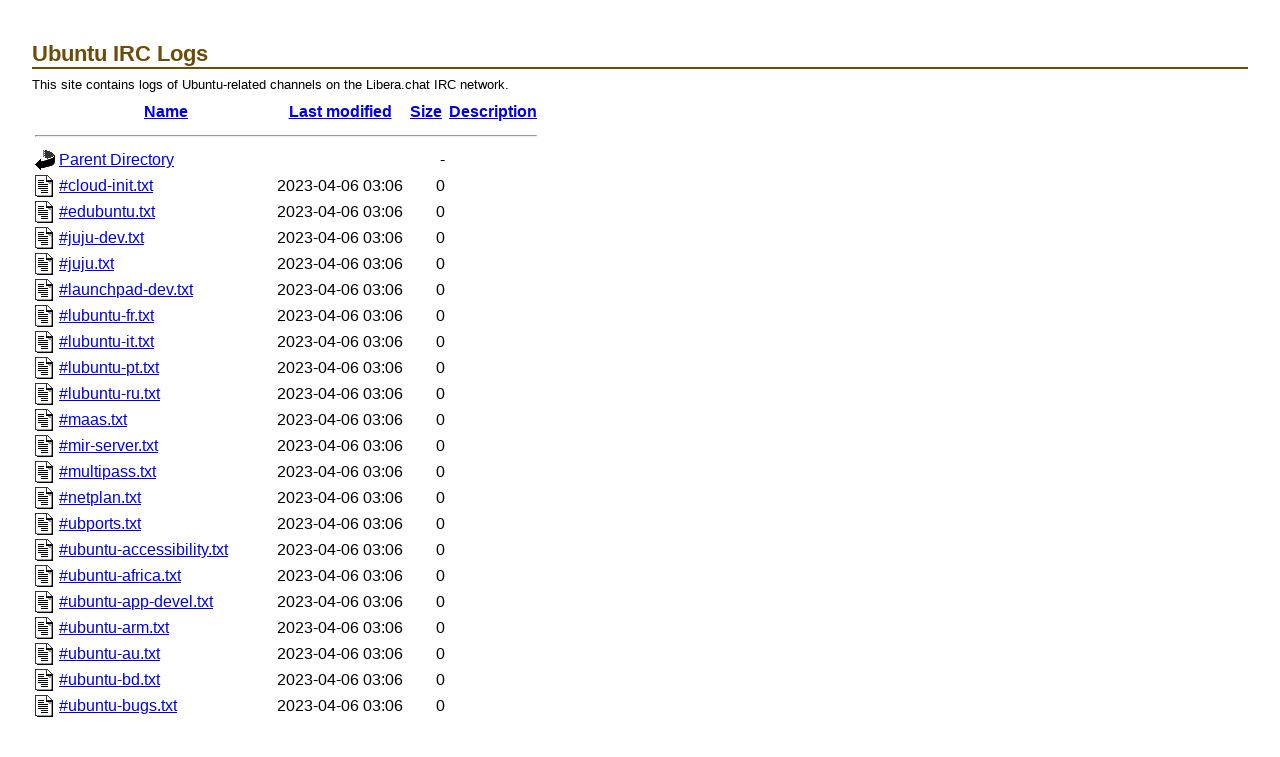

--- FILE ---
content_type: text/html;charset=UTF-8
request_url: https://irclogs.ubuntu.com/2023/03/19/?C=S;O=A
body_size: 48391
content:
<!DOCTYPE HTML PUBLIC "-//W3C//DTD HTML 3.2 Final//EN">
<html>
 <head>
  <title>Index of /2023/03/19</title>
 </head>
 <body>
<!DOCTYPE HTML PUBLIC "-//W3C//DTD HTML 4.01//EN"
 "http://www.w3.org/TR/html4/strict.dtd">
<html>
 <head>
  <title>Ubuntu IRC Logs</title>
    <link rel="stylesheet" type="text/css" charset="utf-8" media="screen" href="/plone.css">
    <link rel="stylesheet" type="text/css" charset="utf-8" media="screen" href="/ubuntu.css">
  <style type="text/css" media="screen">
	  pre { background: none; }
	  body { margin: 2em; }
  </style>
 </head>
 <body><div id="pageWrapper">

<h1>Ubuntu IRC Logs</h1>

<p>This site contains logs of Ubuntu-related channels on the Libera.chat IRC network.</p>
  <table>
   <tr><th valign="top"><img src="/icons/blank.gif" alt="[ICO]"></th><th><a href="?C=N;O=A">Name</a></th><th><a href="?C=M;O=A">Last modified</a></th><th><a href="?C=S;O=D">Size</a></th><th><a href="?C=D;O=A">Description</a></th></tr>
   <tr><th colspan="5"><hr></th></tr>
<tr><td valign="top"><img src="/icons/back.gif" alt="[PARENTDIR]"></td><td><a href="/2023/03/">Parent Directory</a></td><td>&nbsp;</td><td align="right">  - </td><td>&nbsp;</td></tr>
<tr><td valign="top"><img src="/icons/text.gif" alt="[TXT]"></td><td><a href="%23cloud-init.txt">#cloud-init.txt</a></td><td align="right">2023-04-06 03:06  </td><td align="right">  0 </td><td>&nbsp;</td></tr>
<tr><td valign="top"><img src="/icons/text.gif" alt="[TXT]"></td><td><a href="%23edubuntu.txt">#edubuntu.txt</a></td><td align="right">2023-04-06 03:06  </td><td align="right">  0 </td><td>&nbsp;</td></tr>
<tr><td valign="top"><img src="/icons/text.gif" alt="[TXT]"></td><td><a href="%23juju-dev.txt">#juju-dev.txt</a></td><td align="right">2023-04-06 03:06  </td><td align="right">  0 </td><td>&nbsp;</td></tr>
<tr><td valign="top"><img src="/icons/text.gif" alt="[TXT]"></td><td><a href="%23juju.txt">#juju.txt</a></td><td align="right">2023-04-06 03:06  </td><td align="right">  0 </td><td>&nbsp;</td></tr>
<tr><td valign="top"><img src="/icons/text.gif" alt="[TXT]"></td><td><a href="%23launchpad-dev.txt">#launchpad-dev.txt</a></td><td align="right">2023-04-06 03:06  </td><td align="right">  0 </td><td>&nbsp;</td></tr>
<tr><td valign="top"><img src="/icons/text.gif" alt="[TXT]"></td><td><a href="%23lubuntu-fr.txt">#lubuntu-fr.txt</a></td><td align="right">2023-04-06 03:06  </td><td align="right">  0 </td><td>&nbsp;</td></tr>
<tr><td valign="top"><img src="/icons/text.gif" alt="[TXT]"></td><td><a href="%23lubuntu-it.txt">#lubuntu-it.txt</a></td><td align="right">2023-04-06 03:06  </td><td align="right">  0 </td><td>&nbsp;</td></tr>
<tr><td valign="top"><img src="/icons/text.gif" alt="[TXT]"></td><td><a href="%23lubuntu-pt.txt">#lubuntu-pt.txt</a></td><td align="right">2023-04-06 03:06  </td><td align="right">  0 </td><td>&nbsp;</td></tr>
<tr><td valign="top"><img src="/icons/text.gif" alt="[TXT]"></td><td><a href="%23lubuntu-ru.txt">#lubuntu-ru.txt</a></td><td align="right">2023-04-06 03:06  </td><td align="right">  0 </td><td>&nbsp;</td></tr>
<tr><td valign="top"><img src="/icons/text.gif" alt="[TXT]"></td><td><a href="%23maas.txt">#maas.txt</a></td><td align="right">2023-04-06 03:06  </td><td align="right">  0 </td><td>&nbsp;</td></tr>
<tr><td valign="top"><img src="/icons/text.gif" alt="[TXT]"></td><td><a href="%23mir-server.txt">#mir-server.txt</a></td><td align="right">2023-04-06 03:06  </td><td align="right">  0 </td><td>&nbsp;</td></tr>
<tr><td valign="top"><img src="/icons/text.gif" alt="[TXT]"></td><td><a href="%23multipass.txt">#multipass.txt</a></td><td align="right">2023-04-06 03:06  </td><td align="right">  0 </td><td>&nbsp;</td></tr>
<tr><td valign="top"><img src="/icons/text.gif" alt="[TXT]"></td><td><a href="%23netplan.txt">#netplan.txt</a></td><td align="right">2023-04-06 03:06  </td><td align="right">  0 </td><td>&nbsp;</td></tr>
<tr><td valign="top"><img src="/icons/text.gif" alt="[TXT]"></td><td><a href="%23ubports.txt">#ubports.txt</a></td><td align="right">2023-04-06 03:06  </td><td align="right">  0 </td><td>&nbsp;</td></tr>
<tr><td valign="top"><img src="/icons/text.gif" alt="[TXT]"></td><td><a href="%23ubuntu-accessibility.txt">#ubuntu-accessibility.txt</a></td><td align="right">2023-04-06 03:06  </td><td align="right">  0 </td><td>&nbsp;</td></tr>
<tr><td valign="top"><img src="/icons/text.gif" alt="[TXT]"></td><td><a href="%23ubuntu-africa.txt">#ubuntu-africa.txt</a></td><td align="right">2023-04-06 03:06  </td><td align="right">  0 </td><td>&nbsp;</td></tr>
<tr><td valign="top"><img src="/icons/text.gif" alt="[TXT]"></td><td><a href="%23ubuntu-app-devel.txt">#ubuntu-app-devel.txt</a></td><td align="right">2023-04-06 03:06  </td><td align="right">  0 </td><td>&nbsp;</td></tr>
<tr><td valign="top"><img src="/icons/text.gif" alt="[TXT]"></td><td><a href="%23ubuntu-arm.txt">#ubuntu-arm.txt</a></td><td align="right">2023-04-06 03:06  </td><td align="right">  0 </td><td>&nbsp;</td></tr>
<tr><td valign="top"><img src="/icons/text.gif" alt="[TXT]"></td><td><a href="%23ubuntu-au.txt">#ubuntu-au.txt</a></td><td align="right">2023-04-06 03:06  </td><td align="right">  0 </td><td>&nbsp;</td></tr>
<tr><td valign="top"><img src="/icons/text.gif" alt="[TXT]"></td><td><a href="%23ubuntu-bd.txt">#ubuntu-bd.txt</a></td><td align="right">2023-04-06 03:06  </td><td align="right">  0 </td><td>&nbsp;</td></tr>
<tr><td valign="top"><img src="/icons/text.gif" alt="[TXT]"></td><td><a href="%23ubuntu-bugs.txt">#ubuntu-bugs.txt</a></td><td align="right">2023-04-06 03:06  </td><td align="right">  0 </td><td>&nbsp;</td></tr>
<tr><td valign="top"><img src="/icons/text.gif" alt="[TXT]"></td><td><a href="%23ubuntu-ca.txt">#ubuntu-ca.txt</a></td><td align="right">2023-04-06 03:06  </td><td align="right">  0 </td><td>&nbsp;</td></tr>
<tr><td valign="top"><img src="/icons/text.gif" alt="[TXT]"></td><td><a href="%23ubuntu-cat.txt">#ubuntu-cat.txt</a></td><td align="right">2023-04-06 03:06  </td><td align="right">  0 </td><td>&nbsp;</td></tr>
<tr><td valign="top"><img src="/icons/text.gif" alt="[TXT]"></td><td><a href="%23ubuntu-ch.txt">#ubuntu-ch.txt</a></td><td align="right">2023-04-06 03:06  </td><td align="right">  0 </td><td>&nbsp;</td></tr>
<tr><td valign="top"><img src="/icons/text.gif" alt="[TXT]"></td><td><a href="%23ubuntu-ci-eng.txt">#ubuntu-ci-eng.txt</a></td><td align="right">2023-04-06 03:06  </td><td align="right">  0 </td><td>&nbsp;</td></tr>
<tr><td valign="top"><img src="/icons/text.gif" alt="[TXT]"></td><td><a href="%23ubuntu-cn.txt">#ubuntu-cn.txt</a></td><td align="right">2023-04-06 03:06  </td><td align="right">  0 </td><td>&nbsp;</td></tr>
<tr><td valign="top"><img src="/icons/text.gif" alt="[TXT]"></td><td><a href="%23ubuntu-co-meeting.txt">#ubuntu-co-meeting.txt</a></td><td align="right">2023-04-06 03:06  </td><td align="right">  0 </td><td>&nbsp;</td></tr>
<tr><td valign="top"><img src="/icons/text.gif" alt="[TXT]"></td><td><a href="%23ubuntu-de-l10n.txt">#ubuntu-de-l10n.txt</a></td><td align="right">2023-04-06 03:06  </td><td align="right">  0 </td><td>&nbsp;</td></tr>
<tr><td valign="top"><img src="/icons/text.gif" alt="[TXT]"></td><td><a href="%23ubuntu-design.txt">#ubuntu-design.txt</a></td><td align="right">2023-04-06 03:06  </td><td align="right">  0 </td><td>&nbsp;</td></tr>
<tr><td valign="top"><img src="/icons/text.gif" alt="[TXT]"></td><td><a href="%23ubuntu-doc.txt">#ubuntu-doc.txt</a></td><td align="right">2023-04-06 03:06  </td><td align="right">  0 </td><td>&nbsp;</td></tr>
<tr><td valign="top"><img src="/icons/text.gif" alt="[TXT]"></td><td><a href="%23ubuntu-eg.txt">#ubuntu-eg.txt</a></td><td align="right">2023-04-06 03:06  </td><td align="right">  0 </td><td>&nbsp;</td></tr>
<tr><td valign="top"><img src="/icons/text.gif" alt="[TXT]"></td><td><a href="%23ubuntu-for-all.txt">#ubuntu-for-all.txt</a></td><td align="right">2023-04-06 03:06  </td><td align="right">  0 </td><td>&nbsp;</td></tr>
<tr><td valign="top"><img src="/icons/text.gif" alt="[TXT]"></td><td><a href="%23ubuntu-gnome.txt">#ubuntu-gnome.txt</a></td><td align="right">2023-04-06 03:06  </td><td align="right">  0 </td><td>&nbsp;</td></tr>
<tr><td valign="top"><img src="/icons/text.gif" alt="[TXT]"></td><td><a href="%23ubuntu-gr.txt">#ubuntu-gr.txt</a></td><td align="right">2023-04-06 03:06  </td><td align="right">  0 </td><td>&nbsp;</td></tr>
<tr><td valign="top"><img src="/icons/text.gif" alt="[TXT]"></td><td><a href="%23ubuntu-hr.txt">#ubuntu-hr.txt</a></td><td align="right">2023-04-06 03:06  </td><td align="right">  0 </td><td>&nbsp;</td></tr>
<tr><td valign="top"><img src="/icons/text.gif" alt="[TXT]"></td><td><a href="%23ubuntu-ie.txt">#ubuntu-ie.txt</a></td><td align="right">2023-04-06 03:06  </td><td align="right">  0 </td><td>&nbsp;</td></tr>
<tr><td valign="top"><img src="/icons/text.gif" alt="[TXT]"></td><td><a href="%23ubuntu-in.txt">#ubuntu-in.txt</a></td><td align="right">2023-04-06 03:06  </td><td align="right">  0 </td><td>&nbsp;</td></tr>
<tr><td valign="top"><img src="/icons/text.gif" alt="[TXT]"></td><td><a href="%23ubuntu-ko.txt">#ubuntu-ko.txt</a></td><td align="right">2023-04-06 03:06  </td><td align="right">  0 </td><td>&nbsp;</td></tr>
<tr><td valign="top"><img src="/icons/text.gif" alt="[TXT]"></td><td><a href="%23ubuntu-locoteams.txt">#ubuntu-locoteams.txt</a></td><td align="right">2023-04-06 03:06  </td><td align="right">  0 </td><td>&nbsp;</td></tr>
<tr><td valign="top"><img src="/icons/text.gif" alt="[TXT]"></td><td><a href="%23ubuntu-manual.txt">#ubuntu-manual.txt</a></td><td align="right">2023-04-06 03:06  </td><td align="right">  0 </td><td>&nbsp;</td></tr>
<tr><td valign="top"><img src="/icons/text.gif" alt="[TXT]"></td><td><a href="%23ubuntu-meeting-2.txt">#ubuntu-meeting-2.txt</a></td><td align="right">2023-04-06 03:06  </td><td align="right">  0 </td><td>&nbsp;</td></tr>
<tr><td valign="top"><img src="/icons/text.gif" alt="[TXT]"></td><td><a href="%23ubuntu-mir.txt">#ubuntu-mir.txt</a></td><td align="right">2023-04-06 03:06  </td><td align="right">  0 </td><td>&nbsp;</td></tr>
<tr><td valign="top"><img src="/icons/text.gif" alt="[TXT]"></td><td><a href="%23ubuntu-mirrors.txt">#ubuntu-mirrors.txt</a></td><td align="right">2023-04-06 03:06  </td><td align="right">  0 </td><td>&nbsp;</td></tr>
<tr><td valign="top"><img src="/icons/text.gif" alt="[TXT]"></td><td><a href="%23ubuntu-motu.txt">#ubuntu-motu.txt</a></td><td align="right">2023-04-06 03:06  </td><td align="right">  0 </td><td>&nbsp;</td></tr>
<tr><td valign="top"><img src="/icons/text.gif" alt="[TXT]"></td><td><a href="%23ubuntu-my.txt">#ubuntu-my.txt</a></td><td align="right">2023-04-06 03:06  </td><td align="right">  0 </td><td>&nbsp;</td></tr>
<tr><td valign="top"><img src="/icons/text.gif" alt="[TXT]"></td><td><a href="%23ubuntu-next.txt">#ubuntu-next.txt</a></td><td align="right">2023-04-06 03:06  </td><td align="right">  0 </td><td>&nbsp;</td></tr>
<tr><td valign="top"><img src="/icons/text.gif" alt="[TXT]"></td><td><a href="%23ubuntu-ngo.txt">#ubuntu-ngo.txt</a></td><td align="right">2023-04-06 03:06  </td><td align="right">  0 </td><td>&nbsp;</td></tr>
<tr><td valign="top"><img src="/icons/text.gif" alt="[TXT]"></td><td><a href="%23ubuntu-nl-mwanzo.txt">#ubuntu-nl-mwanzo.txt</a></td><td align="right">2023-04-06 03:06  </td><td align="right">  0 </td><td>&nbsp;</td></tr>
<tr><td valign="top"><img src="/icons/text.gif" alt="[TXT]"></td><td><a href="%23ubuntu-nl.txt">#ubuntu-nl.txt</a></td><td align="right">2023-04-06 03:06  </td><td align="right">  0 </td><td>&nbsp;</td></tr>
<tr><td valign="top"><img src="/icons/text.gif" alt="[TXT]"></td><td><a href="%23ubuntu-on-air.txt">#ubuntu-on-air.txt</a></td><td align="right">2023-04-06 03:06  </td><td align="right">  0 </td><td>&nbsp;</td></tr>
<tr><td valign="top"><img src="/icons/text.gif" alt="[TXT]"></td><td><a href="%23ubuntu-ops.txt">#ubuntu-ops.txt</a></td><td align="right">2023-04-06 03:06  </td><td align="right">  0 </td><td>&nbsp;</td></tr>
<tr><td valign="top"><img src="/icons/text.gif" alt="[TXT]"></td><td><a href="%23ubuntu-pl.txt">#ubuntu-pl.txt</a></td><td align="right">2023-04-06 03:06  </td><td align="right">  0 </td><td>&nbsp;</td></tr>
<tr><td valign="top"><img src="/icons/text.gif" alt="[TXT]"></td><td><a href="%23ubuntu-rs.txt">#ubuntu-rs.txt</a></td><td align="right">2023-04-06 03:06  </td><td align="right">  0 </td><td>&nbsp;</td></tr>
<tr><td valign="top"><img src="/icons/text.gif" alt="[TXT]"></td><td><a href="%23ubuntu-ru.txt">#ubuntu-ru.txt</a></td><td align="right">2023-04-06 03:06  </td><td align="right">  0 </td><td>&nbsp;</td></tr>
<tr><td valign="top"><img src="/icons/text.gif" alt="[TXT]"></td><td><a href="%23ubuntu-s390x.txt">#ubuntu-s390x.txt</a></td><td align="right">2023-04-06 03:06  </td><td align="right">  0 </td><td>&nbsp;</td></tr>
<tr><td valign="top"><img src="/icons/text.gif" alt="[TXT]"></td><td><a href="%23ubuntu-se-mote.txt">#ubuntu-se-mote.txt</a></td><td align="right">2023-04-06 03:06  </td><td align="right">  0 </td><td>&nbsp;</td></tr>
<tr><td valign="top"><img src="/icons/text.gif" alt="[TXT]"></td><td><a href="%23ubuntu-si.txt">#ubuntu-si.txt</a></td><td align="right">2023-04-06 03:06  </td><td align="right">  0 </td><td>&nbsp;</td></tr>
<tr><td valign="top"><img src="/icons/text.gif" alt="[TXT]"></td><td><a href="%23ubuntu-testing.txt">#ubuntu-testing.txt</a></td><td align="right">2023-04-06 03:06  </td><td align="right">  0 </td><td>&nbsp;</td></tr>
<tr><td valign="top"><img src="/icons/text.gif" alt="[TXT]"></td><td><a href="%23ubuntu-tn-meeting.txt">#ubuntu-tn-meeting.txt</a></td><td align="right">2023-04-06 03:06  </td><td align="right">  0 </td><td>&nbsp;</td></tr>
<tr><td valign="top"><img src="/icons/text.gif" alt="[TXT]"></td><td><a href="%23ubuntu-tour.txt">#ubuntu-tour.txt</a></td><td align="right">2023-04-06 03:06  </td><td align="right">  0 </td><td>&nbsp;</td></tr>
<tr><td valign="top"><img src="/icons/text.gif" alt="[TXT]"></td><td><a href="%23ubuntu-tv.txt">#ubuntu-tv.txt</a></td><td align="right">2023-04-06 03:06  </td><td align="right">  0 </td><td>&nbsp;</td></tr>
<tr><td valign="top"><img src="/icons/text.gif" alt="[TXT]"></td><td><a href="%23ubuntu-tw.txt">#ubuntu-tw.txt</a></td><td align="right">2023-04-06 03:06  </td><td align="right">  0 </td><td>&nbsp;</td></tr>
<tr><td valign="top"><img src="/icons/text.gif" alt="[TXT]"></td><td><a href="%23ubuntu-unity.txt">#ubuntu-unity.txt</a></td><td align="right">2023-04-06 03:06  </td><td align="right">  0 </td><td>&nbsp;</td></tr>
<tr><td valign="top"><img src="/icons/text.gif" alt="[TXT]"></td><td><a href="%23ubuntu-us-ca.txt">#ubuntu-us-ca.txt</a></td><td align="right">2023-04-06 03:06  </td><td align="right">  0 </td><td>&nbsp;</td></tr>
<tr><td valign="top"><img src="/icons/text.gif" alt="[TXT]"></td><td><a href="%23ubuntu-us-dc.txt">#ubuntu-us-dc.txt</a></td><td align="right">2023-04-06 03:06  </td><td align="right">  0 </td><td>&nbsp;</td></tr>
<tr><td valign="top"><img src="/icons/text.gif" alt="[TXT]"></td><td><a href="%23ubuntu-us-fl.txt">#ubuntu-us-fl.txt</a></td><td align="right">2023-04-06 03:06  </td><td align="right">  0 </td><td>&nbsp;</td></tr>
<tr><td valign="top"><img src="/icons/text.gif" alt="[TXT]"></td><td><a href="%23ubuntu-us-mi.txt">#ubuntu-us-mi.txt</a></td><td align="right">2023-04-06 03:06  </td><td align="right">  0 </td><td>&nbsp;</td></tr>
<tr><td valign="top"><img src="/icons/text.gif" alt="[TXT]"></td><td><a href="%23ubuntu-us-oh.txt">#ubuntu-us-oh.txt</a></td><td align="right">2023-04-06 03:06  </td><td align="right">  0 </td><td>&nbsp;</td></tr>
<tr><td valign="top"><img src="/icons/text.gif" alt="[TXT]"></td><td><a href="%23ubuntu-us-or.txt">#ubuntu-us-or.txt</a></td><td align="right">2023-04-06 03:06  </td><td align="right">  0 </td><td>&nbsp;</td></tr>
<tr><td valign="top"><img src="/icons/text.gif" alt="[TXT]"></td><td><a href="%23ubuntu-us-tn.txt">#ubuntu-us-tn.txt</a></td><td align="right">2023-04-06 03:06  </td><td align="right">  0 </td><td>&nbsp;</td></tr>
<tr><td valign="top"><img src="/icons/text.gif" alt="[TXT]"></td><td><a href="%23ubuntu-women-project.txt">#ubuntu-women-project.txt</a></td><td align="right">2023-04-06 03:06  </td><td align="right">  0 </td><td>&nbsp;</td></tr>
<tr><td valign="top"><img src="/icons/text.gif" alt="[TXT]"></td><td><a href="%23ubuntu-x.txt">#ubuntu-x.txt</a></td><td align="right">2023-04-06 03:06  </td><td align="right">  0 </td><td>&nbsp;</td></tr>
<tr><td valign="top"><img src="/icons/text.gif" alt="[TXT]"></td><td><a href="%23ubuntu-youth.txt">#ubuntu-youth.txt</a></td><td align="right">2023-04-06 03:06  </td><td align="right">  0 </td><td>&nbsp;</td></tr>
<tr><td valign="top"><img src="/icons/text.gif" alt="[TXT]"></td><td><a href="%23ubuntu-es.txt">#ubuntu-es.txt</a></td><td align="right">2023-04-06 03:06  </td><td align="right"> 28 </td><td>&nbsp;</td></tr>
<tr><td valign="top"><img src="/icons/text.gif" alt="[TXT]"></td><td><a href="%23ubuntu-kernel.txt">#ubuntu-kernel.txt</a></td><td align="right">2023-04-06 03:06  </td><td align="right"> 37 </td><td>&nbsp;</td></tr>
<tr><td valign="top"><img src="/icons/text.gif" alt="[TXT]"></td><td><a href="%23ubuntu-us-pa.txt">#ubuntu-us-pa.txt</a></td><td align="right">2023-04-06 03:06  </td><td align="right"> 38 </td><td>&nbsp;</td></tr>
<tr><td valign="top"><img src="/icons/text.gif" alt="[TXT]"></td><td><a href="%23kubuntu-council.txt">#kubuntu-council.txt</a></td><td align="right">2023-04-06 03:06  </td><td align="right"> 43 </td><td>&nbsp;</td></tr>
<tr><td valign="top"><img src="/icons/text.gif" alt="[TXT]"></td><td><a href="%23lubuntu.txt">#lubuntu.txt</a></td><td align="right">2023-04-06 03:06  </td><td align="right"> 43 </td><td>&nbsp;</td></tr>
<tr><td valign="top"><img src="/icons/text.gif" alt="[TXT]"></td><td><a href="%23ubuntu-qt.txt">#ubuntu-qt.txt</a></td><td align="right">2023-04-06 03:06  </td><td align="right"> 43 </td><td>&nbsp;</td></tr>
<tr><td valign="top"><img src="/icons/text.gif" alt="[TXT]"></td><td><a href="%23ubuntu-sponsors.txt">#ubuntu-sponsors.txt</a></td><td align="right">2023-04-06 03:06  </td><td align="right"> 43 </td><td>&nbsp;</td></tr>
<tr><td valign="top"><img src="/icons/text.gif" alt="[TXT]"></td><td><a href="%23ubuntustudio-devel.txt">#ubuntustudio-devel.txt</a></td><td align="right">2023-04-06 03:06  </td><td align="right"> 43 </td><td>&nbsp;</td></tr>
<tr><td valign="top"><img src="/icons/text.gif" alt="[TXT]"></td><td><a href="%23ubuntustudio.txt">#ubuntustudio.txt</a></td><td align="right">2023-04-06 03:06  </td><td align="right"> 43 </td><td>&nbsp;</td></tr>
<tr><td valign="top"><img src="/icons/text.gif" alt="[TXT]"></td><td><a href="%23lubuntu-es.txt">#lubuntu-es.txt</a></td><td align="right">2023-04-06 03:06  </td><td align="right"> 46 </td><td>&nbsp;</td></tr>
<tr><td valign="top"><img src="/icons/text.gif" alt="[TXT]"></td><td><a href="%23ubuntu-irc.txt">#ubuntu-irc.txt</a></td><td align="right">2023-04-06 03:06  </td><td align="right"> 71 </td><td>&nbsp;</td></tr>
<tr><td valign="top"><img src="/icons/text.gif" alt="[TXT]"></td><td><a href="%23ubuntu-fi.txt">#ubuntu-fi.txt</a></td><td align="right">2023-04-06 03:06  </td><td align="right"> 87 </td><td>&nbsp;</td></tr>
<tr><td valign="top"><img src="/icons/text.gif" alt="[TXT]"></td><td><a href="%23ubuntu-devel.txt">#ubuntu-devel.txt</a></td><td align="right">2023-04-06 03:06  </td><td align="right">107 </td><td>&nbsp;</td></tr>
<tr><td valign="top"><img src="/icons/text.gif" alt="[TXT]"></td><td><a href="%23ubuntu-meeting.txt">#ubuntu-meeting.txt</a></td><td align="right">2023-04-06 03:06  </td><td align="right">107 </td><td>&nbsp;</td></tr>
<tr><td valign="top"><img src="/icons/text.gif" alt="[TXT]"></td><td><a href="%23ubuntu-quality.txt">#ubuntu-quality.txt</a></td><td align="right">2023-04-06 03:06  </td><td align="right">112 </td><td>&nbsp;</td></tr>
<tr><td valign="top"><img src="/icons/text.gif" alt="[TXT]"></td><td><a href="%23ubuntu-security.txt">#ubuntu-security.txt</a></td><td align="right">2023-04-06 03:06  </td><td align="right">120 </td><td>&nbsp;</td></tr>
<tr><td valign="top"><img src="/icons/text.gif" alt="[TXT]"></td><td><a href="%23ubuntu-budgie.txt">#ubuntu-budgie.txt</a></td><td align="right">2023-04-06 03:06  </td><td align="right">123 </td><td>&nbsp;</td></tr>
<tr><td valign="top"><img src="/icons/text.gif" alt="[TXT]"></td><td><a href="%23ubuntu-de.txt">#ubuntu-de.txt</a></td><td align="right">2023-04-06 03:06  </td><td align="right">123 </td><td>&nbsp;</td></tr>
<tr><td valign="top"><img src="/icons/text.gif" alt="[TXT]"></td><td><a href="%23ubuntu-server.txt">#ubuntu-server.txt</a></td><td align="right">2023-04-06 03:06  </td><td align="right">156 </td><td>&nbsp;</td></tr>
<tr><td valign="top"><img src="/icons/text.gif" alt="[TXT]"></td><td><a href="%23xubuntu-devel.txt">#xubuntu-devel.txt</a></td><td align="right">2023-04-06 03:06  </td><td align="right">248 </td><td>&nbsp;</td></tr>
<tr><td valign="top"><img src="/icons/text.gif" alt="[TXT]"></td><td><a href="%23ubuntu-it.txt">#ubuntu-it.txt</a></td><td align="right">2023-04-06 03:06  </td><td align="right">280 </td><td>&nbsp;</td></tr>
<tr><td valign="top"><img src="/icons/text.gif" alt="[TXT]"></td><td><a href="%23snappy.txt">#snappy.txt</a></td><td align="right">2023-04-06 03:06  </td><td align="right">299 </td><td>&nbsp;</td></tr>
<tr><td valign="top"><img src="/icons/text.gif" alt="[TXT]"></td><td><a href="%23ubuntu-news.txt">#ubuntu-news.txt</a></td><td align="right">2023-04-06 03:06  </td><td align="right">308 </td><td>&nbsp;</td></tr>
<tr><td valign="top"><img src="/icons/text.gif" alt="[TXT]"></td><td><a href="%23smooth-operator.txt">#smooth-operator.txt</a></td><td align="right">2023-04-06 03:06  </td><td align="right">350 </td><td>&nbsp;</td></tr>
<tr><td valign="top"><img src="/icons/text.gif" alt="[TXT]"></td><td><a href="%23kubuntu-devel.txt">#kubuntu-devel.txt</a></td><td align="right">2023-04-06 03:06  </td><td align="right">426 </td><td>&nbsp;</td></tr>
<tr><td valign="top"><img src="/icons/text.gif" alt="[TXT]"></td><td><a href="%23ubuntu-ir.txt">#ubuntu-ir.txt</a></td><td align="right">2023-04-06 03:06  </td><td align="right">466 </td><td>&nbsp;</td></tr>
<tr><td valign="top"><img src="/icons/text.gif" alt="[TXT]"></td><td><a href="%23xubuntu.txt">#xubuntu.txt</a></td><td align="right">2023-04-06 03:06  </td><td align="right">555 </td><td>&nbsp;</td></tr>
<tr><td valign="top"><img src="/icons/text.gif" alt="[TXT]"></td><td><a href="%23launchpad.txt">#launchpad.txt</a></td><td align="right">2023-04-06 03:06  </td><td align="right">605 </td><td>&nbsp;</td></tr>
<tr><td valign="top"><img src="/icons/text.gif" alt="[TXT]"></td><td><a href="%23ubuntu-discuss.txt">#ubuntu-discuss.txt</a></td><td align="right">2023-04-06 03:06  </td><td align="right">629 </td><td>&nbsp;</td></tr>
<tr><td valign="top"><img src="/icons/text.gif" alt="[TXT]"></td><td><a href="%23juju.html">#juju.html</a></td><td align="right">2023-04-06 03:06  </td><td align="right">757 </td><td>&nbsp;</td></tr>
<tr><td valign="top"><img src="/icons/text.gif" alt="[TXT]"></td><td><a href="%23maas.html">#maas.html</a></td><td align="right">2023-04-06 03:06  </td><td align="right">757 </td><td>&nbsp;</td></tr>
<tr><td valign="top"><img src="/icons/text.gif" alt="[TXT]"></td><td><a href="%23netplan.html">#netplan.html</a></td><td align="right">2023-04-06 03:06  </td><td align="right">763 </td><td>&nbsp;</td></tr>
<tr><td valign="top"><img src="/icons/text.gif" alt="[TXT]"></td><td><a href="%23ubports.html">#ubports.html</a></td><td align="right">2023-04-06 03:06  </td><td align="right">763 </td><td>&nbsp;</td></tr>
<tr><td valign="top"><img src="/icons/text.gif" alt="[TXT]"></td><td><a href="%23edubuntu.html">#edubuntu.html</a></td><td align="right">2023-04-06 03:06  </td><td align="right">765 </td><td>&nbsp;</td></tr>
<tr><td valign="top"><img src="/icons/text.gif" alt="[TXT]"></td><td><a href="%23juju-dev.html">#juju-dev.html</a></td><td align="right">2023-04-06 03:06  </td><td align="right">765 </td><td>&nbsp;</td></tr>
<tr><td valign="top"><img src="/icons/text.gif" alt="[TXT]"></td><td><a href="%23ubuntu-x.html">#ubuntu-x.html</a></td><td align="right">2023-04-06 03:06  </td><td align="right">765 </td><td>&nbsp;</td></tr>
<tr><td valign="top"><img src="/icons/text.gif" alt="[TXT]"></td><td><a href="%23multipass.html">#multipass.html</a></td><td align="right">2023-04-06 03:06  </td><td align="right">767 </td><td>&nbsp;</td></tr>
<tr><td valign="top"><img src="/icons/text.gif" alt="[TXT]"></td><td><a href="%23ubuntu-au.html">#ubuntu-au.html</a></td><td align="right">2023-04-06 03:06  </td><td align="right">767 </td><td>&nbsp;</td></tr>
<tr><td valign="top"><img src="/icons/text.gif" alt="[TXT]"></td><td><a href="%23ubuntu-bd.html">#ubuntu-bd.html</a></td><td align="right">2023-04-06 03:06  </td><td align="right">767 </td><td>&nbsp;</td></tr>
<tr><td valign="top"><img src="/icons/text.gif" alt="[TXT]"></td><td><a href="%23ubuntu-ca.html">#ubuntu-ca.html</a></td><td align="right">2023-04-06 03:06  </td><td align="right">767 </td><td>&nbsp;</td></tr>
<tr><td valign="top"><img src="/icons/text.gif" alt="[TXT]"></td><td><a href="%23ubuntu-ch.html">#ubuntu-ch.html</a></td><td align="right">2023-04-06 03:06  </td><td align="right">767 </td><td>&nbsp;</td></tr>
<tr><td valign="top"><img src="/icons/text.gif" alt="[TXT]"></td><td><a href="%23ubuntu-cn.html">#ubuntu-cn.html</a></td><td align="right">2023-04-06 03:06  </td><td align="right">767 </td><td>&nbsp;</td></tr>
<tr><td valign="top"><img src="/icons/text.gif" alt="[TXT]"></td><td><a href="%23ubuntu-eg.html">#ubuntu-eg.html</a></td><td align="right">2023-04-06 03:06  </td><td align="right">767 </td><td>&nbsp;</td></tr>
<tr><td valign="top"><img src="/icons/text.gif" alt="[TXT]"></td><td><a href="%23ubuntu-gr.html">#ubuntu-gr.html</a></td><td align="right">2023-04-06 03:06  </td><td align="right">767 </td><td>&nbsp;</td></tr>
<tr><td valign="top"><img src="/icons/text.gif" alt="[TXT]"></td><td><a href="%23ubuntu-hr.html">#ubuntu-hr.html</a></td><td align="right">2023-04-06 03:06  </td><td align="right">767 </td><td>&nbsp;</td></tr>
<tr><td valign="top"><img src="/icons/text.gif" alt="[TXT]"></td><td><a href="%23ubuntu-ie.html">#ubuntu-ie.html</a></td><td align="right">2023-04-06 03:06  </td><td align="right">767 </td><td>&nbsp;</td></tr>
<tr><td valign="top"><img src="/icons/text.gif" alt="[TXT]"></td><td><a href="%23ubuntu-in.html">#ubuntu-in.html</a></td><td align="right">2023-04-06 03:06  </td><td align="right">767 </td><td>&nbsp;</td></tr>
<tr><td valign="top"><img src="/icons/text.gif" alt="[TXT]"></td><td><a href="%23ubuntu-ko.html">#ubuntu-ko.html</a></td><td align="right">2023-04-06 03:06  </td><td align="right">767 </td><td>&nbsp;</td></tr>
<tr><td valign="top"><img src="/icons/text.gif" alt="[TXT]"></td><td><a href="%23ubuntu-my.html">#ubuntu-my.html</a></td><td align="right">2023-04-06 03:06  </td><td align="right">767 </td><td>&nbsp;</td></tr>
<tr><td valign="top"><img src="/icons/text.gif" alt="[TXT]"></td><td><a href="%23ubuntu-nl.html">#ubuntu-nl.html</a></td><td align="right">2023-04-06 03:06  </td><td align="right">767 </td><td>&nbsp;</td></tr>
<tr><td valign="top"><img src="/icons/text.gif" alt="[TXT]"></td><td><a href="%23ubuntu-pl.html">#ubuntu-pl.html</a></td><td align="right">2023-04-06 03:06  </td><td align="right">767 </td><td>&nbsp;</td></tr>
<tr><td valign="top"><img src="/icons/text.gif" alt="[TXT]"></td><td><a href="%23ubuntu-rs.html">#ubuntu-rs.html</a></td><td align="right">2023-04-06 03:06  </td><td align="right">767 </td><td>&nbsp;</td></tr>
<tr><td valign="top"><img src="/icons/text.gif" alt="[TXT]"></td><td><a href="%23ubuntu-ru.html">#ubuntu-ru.html</a></td><td align="right">2023-04-06 03:06  </td><td align="right">767 </td><td>&nbsp;</td></tr>
<tr><td valign="top"><img src="/icons/text.gif" alt="[TXT]"></td><td><a href="%23ubuntu-si.html">#ubuntu-si.html</a></td><td align="right">2023-04-06 03:06  </td><td align="right">767 </td><td>&nbsp;</td></tr>
<tr><td valign="top"><img src="/icons/text.gif" alt="[TXT]"></td><td><a href="%23ubuntu-tv.html">#ubuntu-tv.html</a></td><td align="right">2023-04-06 03:06  </td><td align="right">767 </td><td>&nbsp;</td></tr>
<tr><td valign="top"><img src="/icons/text.gif" alt="[TXT]"></td><td><a href="%23ubuntu-tw.html">#ubuntu-tw.html</a></td><td align="right">2023-04-06 03:06  </td><td align="right">767 </td><td>&nbsp;</td></tr>
<tr><td valign="top"><img src="/icons/text.gif" alt="[TXT]"></td><td><a href="%23cloud-init.html">#cloud-init.html</a></td><td align="right">2023-04-06 03:06  </td><td align="right">769 </td><td>&nbsp;</td></tr>
<tr><td valign="top"><img src="/icons/text.gif" alt="[TXT]"></td><td><a href="%23lubuntu-fr.html">#lubuntu-fr.html</a></td><td align="right">2023-04-06 03:06  </td><td align="right">769 </td><td>&nbsp;</td></tr>
<tr><td valign="top"><img src="/icons/text.gif" alt="[TXT]"></td><td><a href="%23lubuntu-it.html">#lubuntu-it.html</a></td><td align="right">2023-04-06 03:06  </td><td align="right">769 </td><td>&nbsp;</td></tr>
<tr><td valign="top"><img src="/icons/text.gif" alt="[TXT]"></td><td><a href="%23lubuntu-pt.html">#lubuntu-pt.html</a></td><td align="right">2023-04-06 03:06  </td><td align="right">769 </td><td>&nbsp;</td></tr>
<tr><td valign="top"><img src="/icons/text.gif" alt="[TXT]"></td><td><a href="%23lubuntu-ru.html">#lubuntu-ru.html</a></td><td align="right">2023-04-06 03:06  </td><td align="right">769 </td><td>&nbsp;</td></tr>
<tr><td valign="top"><img src="/icons/text.gif" alt="[TXT]"></td><td><a href="%23mir-server.html">#mir-server.html</a></td><td align="right">2023-04-06 03:06  </td><td align="right">769 </td><td>&nbsp;</td></tr>
<tr><td valign="top"><img src="/icons/text.gif" alt="[TXT]"></td><td><a href="%23ubuntu-arm.html">#ubuntu-arm.html</a></td><td align="right">2023-04-06 03:06  </td><td align="right">769 </td><td>&nbsp;</td></tr>
<tr><td valign="top"><img src="/icons/text.gif" alt="[TXT]"></td><td><a href="%23ubuntu-cat.html">#ubuntu-cat.html</a></td><td align="right">2023-04-06 03:06  </td><td align="right">769 </td><td>&nbsp;</td></tr>
<tr><td valign="top"><img src="/icons/text.gif" alt="[TXT]"></td><td><a href="%23ubuntu-doc.html">#ubuntu-doc.html</a></td><td align="right">2023-04-06 03:06  </td><td align="right">769 </td><td>&nbsp;</td></tr>
<tr><td valign="top"><img src="/icons/text.gif" alt="[TXT]"></td><td><a href="%23ubuntu-mir.html">#ubuntu-mir.html</a></td><td align="right">2023-04-06 03:06  </td><td align="right">769 </td><td>&nbsp;</td></tr>
<tr><td valign="top"><img src="/icons/text.gif" alt="[TXT]"></td><td><a href="%23ubuntu-ngo.html">#ubuntu-ngo.html</a></td><td align="right">2023-04-06 03:06  </td><td align="right">769 </td><td>&nbsp;</td></tr>
<tr><td valign="top"><img src="/icons/text.gif" alt="[TXT]"></td><td><a href="%23ubuntu-ops.html">#ubuntu-ops.html</a></td><td align="right">2023-04-06 03:06  </td><td align="right">769 </td><td>&nbsp;</td></tr>
<tr><td valign="top"><img src="/icons/text.gif" alt="[TXT]"></td><td><a href="%23ubuntu-bugs.html">#ubuntu-bugs.html</a></td><td align="right">2023-04-06 03:06  </td><td align="right">771 </td><td>&nbsp;</td></tr>
<tr><td valign="top"><img src="/icons/text.gif" alt="[TXT]"></td><td><a href="%23ubuntu-motu.html">#ubuntu-motu.html</a></td><td align="right">2023-04-06 03:06  </td><td align="right">771 </td><td>&nbsp;</td></tr>
<tr><td valign="top"><img src="/icons/text.gif" alt="[TXT]"></td><td><a href="%23ubuntu-next.html">#ubuntu-next.html</a></td><td align="right">2023-04-06 03:06  </td><td align="right">771 </td><td>&nbsp;</td></tr>
<tr><td valign="top"><img src="/icons/text.gif" alt="[TXT]"></td><td><a href="%23ubuntu-tour.html">#ubuntu-tour.html</a></td><td align="right">2023-04-06 03:06  </td><td align="right">771 </td><td>&nbsp;</td></tr>
<tr><td valign="top"><img src="/icons/text.gif" alt="[TXT]"></td><td><a href="%23ubuntu-gnome.html">#ubuntu-gnome.html</a></td><td align="right">2023-04-06 03:06  </td><td align="right">773 </td><td>&nbsp;</td></tr>
<tr><td valign="top"><img src="/icons/text.gif" alt="[TXT]"></td><td><a href="%23ubuntu-s390x.html">#ubuntu-s390x.html</a></td><td align="right">2023-04-06 03:06  </td><td align="right">773 </td><td>&nbsp;</td></tr>
<tr><td valign="top"><img src="/icons/text.gif" alt="[TXT]"></td><td><a href="%23ubuntu-unity.html">#ubuntu-unity.html</a></td><td align="right">2023-04-06 03:06  </td><td align="right">773 </td><td>&nbsp;</td></tr>
<tr><td valign="top"><img src="/icons/text.gif" alt="[TXT]"></td><td><a href="%23ubuntu-us-ca.html">#ubuntu-us-ca.html</a></td><td align="right">2023-04-06 03:06  </td><td align="right">773 </td><td>&nbsp;</td></tr>
<tr><td valign="top"><img src="/icons/text.gif" alt="[TXT]"></td><td><a href="%23ubuntu-us-dc.html">#ubuntu-us-dc.html</a></td><td align="right">2023-04-06 03:06  </td><td align="right">773 </td><td>&nbsp;</td></tr>
<tr><td valign="top"><img src="/icons/text.gif" alt="[TXT]"></td><td><a href="%23ubuntu-us-fl.html">#ubuntu-us-fl.html</a></td><td align="right">2023-04-06 03:06  </td><td align="right">773 </td><td>&nbsp;</td></tr>
<tr><td valign="top"><img src="/icons/text.gif" alt="[TXT]"></td><td><a href="%23ubuntu-us-mi.html">#ubuntu-us-mi.html</a></td><td align="right">2023-04-06 03:06  </td><td align="right">773 </td><td>&nbsp;</td></tr>
<tr><td valign="top"><img src="/icons/text.gif" alt="[TXT]"></td><td><a href="%23ubuntu-us-oh.html">#ubuntu-us-oh.html</a></td><td align="right">2023-04-06 03:06  </td><td align="right">773 </td><td>&nbsp;</td></tr>
<tr><td valign="top"><img src="/icons/text.gif" alt="[TXT]"></td><td><a href="%23ubuntu-us-or.html">#ubuntu-us-or.html</a></td><td align="right">2023-04-06 03:06  </td><td align="right">773 </td><td>&nbsp;</td></tr>
<tr><td valign="top"><img src="/icons/text.gif" alt="[TXT]"></td><td><a href="%23ubuntu-us-tn.html">#ubuntu-us-tn.html</a></td><td align="right">2023-04-06 03:06  </td><td align="right">773 </td><td>&nbsp;</td></tr>
<tr><td valign="top"><img src="/icons/text.gif" alt="[TXT]"></td><td><a href="%23ubuntu-youth.html">#ubuntu-youth.html</a></td><td align="right">2023-04-06 03:06  </td><td align="right">773 </td><td>&nbsp;</td></tr>
<tr><td valign="top"><img src="/icons/text.gif" alt="[TXT]"></td><td><a href="%23launchpad-dev.html">#launchpad-dev.html</a></td><td align="right">2023-04-06 03:06  </td><td align="right">775 </td><td>&nbsp;</td></tr>
<tr><td valign="top"><img src="/icons/text.gif" alt="[TXT]"></td><td><a href="%23ubuntu-africa.html">#ubuntu-africa.html</a></td><td align="right">2023-04-06 03:06  </td><td align="right">775 </td><td>&nbsp;</td></tr>
<tr><td valign="top"><img src="/icons/text.gif" alt="[TXT]"></td><td><a href="%23ubuntu-ci-eng.html">#ubuntu-ci-eng.html</a></td><td align="right">2023-04-06 03:06  </td><td align="right">775 </td><td>&nbsp;</td></tr>
<tr><td valign="top"><img src="/icons/text.gif" alt="[TXT]"></td><td><a href="%23ubuntu-design.html">#ubuntu-design.html</a></td><td align="right">2023-04-06 03:06  </td><td align="right">775 </td><td>&nbsp;</td></tr>
<tr><td valign="top"><img src="/icons/text.gif" alt="[TXT]"></td><td><a href="%23ubuntu-manual.html">#ubuntu-manual.html</a></td><td align="right">2023-04-06 03:06  </td><td align="right">775 </td><td>&nbsp;</td></tr>
<tr><td valign="top"><img src="/icons/text.gif" alt="[TXT]"></td><td><a href="%23ubuntu-on-air.html">#ubuntu-on-air.html</a></td><td align="right">2023-04-06 03:06  </td><td align="right">775 </td><td>&nbsp;</td></tr>
<tr><td valign="top"><img src="/icons/text.gif" alt="[TXT]"></td><td><a href="%23ubuntu-de-l10n.html">#ubuntu-de-l10n.html</a></td><td align="right">2023-04-06 03:06  </td><td align="right">777 </td><td>&nbsp;</td></tr>
<tr><td valign="top"><img src="/icons/text.gif" alt="[TXT]"></td><td><a href="%23ubuntu-for-all.html">#ubuntu-for-all.html</a></td><td align="right">2023-04-06 03:06  </td><td align="right">777 </td><td>&nbsp;</td></tr>
<tr><td valign="top"><img src="/icons/text.gif" alt="[TXT]"></td><td><a href="%23ubuntu-mirrors.html">#ubuntu-mirrors.html</a></td><td align="right">2023-04-06 03:06  </td><td align="right">777 </td><td>&nbsp;</td></tr>
<tr><td valign="top"><img src="/icons/text.gif" alt="[TXT]"></td><td><a href="%23ubuntu-se-mote.html">#ubuntu-se-mote.html</a></td><td align="right">2023-04-06 03:06  </td><td align="right">777 </td><td>&nbsp;</td></tr>
<tr><td valign="top"><img src="/icons/text.gif" alt="[TXT]"></td><td><a href="%23ubuntu-testing.html">#ubuntu-testing.html</a></td><td align="right">2023-04-06 03:06  </td><td align="right">777 </td><td>&nbsp;</td></tr>
<tr><td valign="top"><img src="/icons/text.gif" alt="[TXT]"></td><td><a href="%23ubuntu-app-devel.html">#ubuntu-app-devel.html</a></td><td align="right">2023-04-06 03:06  </td><td align="right">781 </td><td>&nbsp;</td></tr>
<tr><td valign="top"><img src="/icons/text.gif" alt="[TXT]"></td><td><a href="%23ubuntu-locoteams.html">#ubuntu-locoteams.html</a></td><td align="right">2023-04-06 03:06  </td><td align="right">781 </td><td>&nbsp;</td></tr>
<tr><td valign="top"><img src="/icons/text.gif" alt="[TXT]"></td><td><a href="%23ubuntu-meeting-2.html">#ubuntu-meeting-2.html</a></td><td align="right">2023-04-06 03:06  </td><td align="right">781 </td><td>&nbsp;</td></tr>
<tr><td valign="top"><img src="/icons/text.gif" alt="[TXT]"></td><td><a href="%23ubuntu-nl-mwanzo.html">#ubuntu-nl-mwanzo.html</a></td><td align="right">2023-04-06 03:06  </td><td align="right">781 </td><td>&nbsp;</td></tr>
<tr><td valign="top"><img src="/icons/text.gif" alt="[TXT]"></td><td><a href="%23ubuntu-co-meeting.html">#ubuntu-co-meeting.html</a></td><td align="right">2023-04-06 03:06  </td><td align="right">783 </td><td>&nbsp;</td></tr>
<tr><td valign="top"><img src="/icons/text.gif" alt="[TXT]"></td><td><a href="%23ubuntu-tn-meeting.html">#ubuntu-tn-meeting.html</a></td><td align="right">2023-04-06 03:06  </td><td align="right">783 </td><td>&nbsp;</td></tr>
<tr><td valign="top"><img src="/icons/text.gif" alt="[TXT]"></td><td><a href="%23ubuntu-accessibility.html">#ubuntu-accessibility.html</a></td><td align="right">2023-04-06 03:06  </td><td align="right">789 </td><td>&nbsp;</td></tr>
<tr><td valign="top"><img src="/icons/text.gif" alt="[TXT]"></td><td><a href="%23ubuntu-women-project.html">#ubuntu-women-project.html</a></td><td align="right">2023-04-06 03:06  </td><td align="right">789 </td><td>&nbsp;</td></tr>
<tr><td valign="top"><img src="/icons/text.gif" alt="[TXT]"></td><td><a href="%23ubuntu-es.html">#ubuntu-es.html</a></td><td align="right">2023-04-06 03:06  </td><td align="right">839 </td><td>&nbsp;</td></tr>
<tr><td valign="top"><img src="/icons/text.gif" alt="[TXT]"></td><td><a href="%23lubuntu.html">#lubuntu.html</a></td><td align="right">2023-04-06 03:06  </td><td align="right">850 </td><td>&nbsp;</td></tr>
<tr><td valign="top"><img src="/icons/text.gif" alt="[TXT]"></td><td><a href="%23ubuntu-qt.html">#ubuntu-qt.html</a></td><td align="right">2023-04-06 03:06  </td><td align="right">854 </td><td>&nbsp;</td></tr>
<tr><td valign="top"><img src="/icons/text.gif" alt="[TXT]"></td><td><a href="%23ubuntu-kernel.html">#ubuntu-kernel.html</a></td><td align="right">2023-04-06 03:06  </td><td align="right">856 </td><td>&nbsp;</td></tr>
<tr><td valign="top"><img src="/icons/text.gif" alt="[TXT]"></td><td><a href="%23ubuntustudio.html">#ubuntustudio.html</a></td><td align="right">2023-04-06 03:06  </td><td align="right">860 </td><td>&nbsp;</td></tr>
<tr><td valign="top"><img src="/icons/text.gif" alt="[TXT]"></td><td><a href="%23kubuntu-council.html">#kubuntu-council.html</a></td><td align="right">2023-04-06 03:06  </td><td align="right">866 </td><td>&nbsp;</td></tr>
<tr><td valign="top"><img src="/icons/text.gif" alt="[TXT]"></td><td><a href="%23ubuntu-sponsors.html">#ubuntu-sponsors.html</a></td><td align="right">2023-04-06 03:06  </td><td align="right">866 </td><td>&nbsp;</td></tr>
<tr><td valign="top"><img src="/icons/text.gif" alt="[TXT]"></td><td><a href="%23ubuntustudio-devel.html">#ubuntustudio-devel.html</a></td><td align="right">2023-04-06 03:06  </td><td align="right">872 </td><td>&nbsp;</td></tr>
<tr><td valign="top"><img src="/icons/text.gif" alt="[TXT]"></td><td><a href="%23ubuntu-mate.txt">#ubuntu-mate.txt</a></td><td align="right">2023-04-06 03:06  </td><td align="right">882 </td><td>&nbsp;</td></tr>
<tr><td valign="top"><img src="/icons/text.gif" alt="[TXT]"></td><td><a href="%23ubuntu-irc.html">#ubuntu-irc.html</a></td><td align="right">2023-04-06 03:06  </td><td align="right">928 </td><td>&nbsp;</td></tr>
<tr><td valign="top"><img src="/icons/text.gif" alt="[TXT]"></td><td><a href="%23ubuntu-us-pa.html">#ubuntu-us-pa.html</a></td><td align="right">2023-04-06 03:06  </td><td align="right">1.0K</td><td>&nbsp;</td></tr>
<tr><td valign="top"><img src="/icons/text.gif" alt="[TXT]"></td><td><a href="%23ubuntu-quality.html">#ubuntu-quality.html</a></td><td align="right">2023-04-06 03:06  </td><td align="right">1.0K</td><td>&nbsp;</td></tr>
<tr><td valign="top"><img src="/icons/text.gif" alt="[TXT]"></td><td><a href="%23lubuntu-es.html">#lubuntu-es.html</a></td><td align="right">2023-04-06 03:06  </td><td align="right">1.0K</td><td>&nbsp;</td></tr>
<tr><td valign="top"><img src="/icons/text.gif" alt="[TXT]"></td><td><a href="%23ubuntu-devel.html">#ubuntu-devel.html</a></td><td align="right">2023-04-06 03:06  </td><td align="right">1.0K</td><td>&nbsp;</td></tr>
<tr><td valign="top"><img src="/icons/text.gif" alt="[TXT]"></td><td><a href="%23ubuntu-meeting.html">#ubuntu-meeting.html</a></td><td align="right">2023-04-06 03:06  </td><td align="right">1.0K</td><td>&nbsp;</td></tr>
<tr><td valign="top"><img src="/icons/text.gif" alt="[TXT]"></td><td><a href="%23ubuntu-fi.html">#ubuntu-fi.html</a></td><td align="right">2023-04-06 03:06  </td><td align="right">1.0K</td><td>&nbsp;</td></tr>
<tr><td valign="top"><img src="/icons/text.gif" alt="[TXT]"></td><td><a href="%23ubuntu-de.html">#ubuntu-de.html</a></td><td align="right">2023-04-06 03:06  </td><td align="right">1.0K</td><td>&nbsp;</td></tr>
<tr><td valign="top"><img src="/icons/text.gif" alt="[TXT]"></td><td><a href="%23ubuntu-security.html">#ubuntu-security.html</a></td><td align="right">2023-04-06 03:06  </td><td align="right">1.0K</td><td>&nbsp;</td></tr>
<tr><td valign="top"><img src="/icons/text.gif" alt="[TXT]"></td><td><a href="%23ubuntu-budgie.html">#ubuntu-budgie.html</a></td><td align="right">2023-04-06 03:06  </td><td align="right">1.1K</td><td>&nbsp;</td></tr>
<tr><td valign="top"><img src="/icons/text.gif" alt="[TXT]"></td><td><a href="%23ubuntu-server.html">#ubuntu-server.html</a></td><td align="right">2023-04-06 03:06  </td><td align="right">1.1K</td><td>&nbsp;</td></tr>
<tr><td valign="top"><img src="/icons/text.gif" alt="[TXT]"></td><td><a href="%23ubuntu-community-team.txt">#ubuntu-community-team.txt</a></td><td align="right">2023-04-06 03:06  </td><td align="right">1.2K</td><td>&nbsp;</td></tr>
<tr><td valign="top"><img src="/icons/text.gif" alt="[TXT]"></td><td><a href="%23xubuntu-devel.html">#xubuntu-devel.html</a></td><td align="right">2023-04-06 03:06  </td><td align="right">1.3K</td><td>&nbsp;</td></tr>
<tr><td valign="top"><img src="/icons/text.gif" alt="[TXT]"></td><td><a href="%23snappy.html">#snappy.html</a></td><td align="right">2023-04-06 03:06  </td><td align="right">1.5K</td><td>&nbsp;</td></tr>
<tr><td valign="top"><img src="/icons/text.gif" alt="[TXT]"></td><td><a href="%23ubuntu-ir.html">#ubuntu-ir.html</a></td><td align="right">2023-04-06 03:06  </td><td align="right">1.5K</td><td>&nbsp;</td></tr>
<tr><td valign="top"><img src="/icons/text.gif" alt="[TXT]"></td><td><a href="%23smooth-operator.html">#smooth-operator.html</a></td><td align="right">2023-04-06 03:06  </td><td align="right">1.6K</td><td>&nbsp;</td></tr>
<tr><td valign="top"><img src="/icons/text.gif" alt="[TXT]"></td><td><a href="%23ubuntu-news.html">#ubuntu-news.html</a></td><td align="right">2023-04-06 03:06  </td><td align="right">1.6K</td><td>&nbsp;</td></tr>
<tr><td valign="top"><img src="/icons/text.gif" alt="[TXT]"></td><td><a href="%23kubuntu.txt">#kubuntu.txt</a></td><td align="right">2023-04-06 03:06  </td><td align="right">1.8K</td><td>&nbsp;</td></tr>
<tr><td valign="top"><img src="/icons/text.gif" alt="[TXT]"></td><td><a href="%23ubuntu-it.html">#ubuntu-it.html</a></td><td align="right">2023-04-06 03:06  </td><td align="right">1.9K</td><td>&nbsp;</td></tr>
<tr><td valign="top"><img src="/icons/text.gif" alt="[TXT]"></td><td><a href="%23ubuntu-desktop.txt">#ubuntu-desktop.txt</a></td><td align="right">2023-04-06 03:06  </td><td align="right">1.9K</td><td>&nbsp;</td></tr>
<tr><td valign="top"><img src="/icons/text.gif" alt="[TXT]"></td><td><a href="%23kubuntu-devel.html">#kubuntu-devel.html</a></td><td align="right">2023-04-06 03:06  </td><td align="right">2.0K</td><td>&nbsp;</td></tr>
<tr><td valign="top"><img src="/icons/text.gif" alt="[TXT]"></td><td><a href="%23launchpad.html">#launchpad.html</a></td><td align="right">2023-04-06 03:06  </td><td align="right">2.2K</td><td>&nbsp;</td></tr>
<tr><td valign="top"><img src="/icons/text.gif" alt="[TXT]"></td><td><a href="%23ubuntu-discuss.html">#ubuntu-discuss.html</a></td><td align="right">2023-04-06 03:06  </td><td align="right">2.5K</td><td>&nbsp;</td></tr>
<tr><td valign="top"><img src="/icons/text.gif" alt="[TXT]"></td><td><a href="%23ubuntu-uk.txt">#ubuntu-uk.txt</a></td><td align="right">2023-04-06 03:06  </td><td align="right">2.6K</td><td>&nbsp;</td></tr>
<tr><td valign="top"><img src="/icons/text.gif" alt="[TXT]"></td><td><a href="%23xubuntu.html">#xubuntu.html</a></td><td align="right">2023-04-06 03:06  </td><td align="right">2.8K</td><td>&nbsp;</td></tr>
<tr><td valign="top"><img src="/icons/text.gif" alt="[TXT]"></td><td><a href="%23ubuntu-mate.html">#ubuntu-mate.html</a></td><td align="right">2023-04-06 03:06  </td><td align="right">3.2K</td><td>&nbsp;</td></tr>
<tr><td valign="top"><img src="/icons/text.gif" alt="[TXT]"></td><td><a href="%23ubuntu-release.txt">#ubuntu-release.txt</a></td><td align="right">2023-04-06 03:06  </td><td align="right">3.7K</td><td>&nbsp;</td></tr>
<tr><td valign="top"><img src="/icons/text.gif" alt="[TXT]"></td><td><a href="%23ubuntu-community-team.html">#ubuntu-community-team.html</a></td><td align="right">2023-04-06 03:06  </td><td align="right">4.0K</td><td>&nbsp;</td></tr>
<tr><td valign="top"><img src="/icons/text.gif" alt="[TXT]"></td><td><a href="%23ubuntu-desktop.html">#ubuntu-desktop.html</a></td><td align="right">2023-04-06 03:06  </td><td align="right">5.2K</td><td>&nbsp;</td></tr>
<tr><td valign="top"><img src="/icons/text.gif" alt="[TXT]"></td><td><a href="%23kubuntu.html">#kubuntu.html</a></td><td align="right">2023-04-06 03:06  </td><td align="right">5.7K</td><td>&nbsp;</td></tr>
<tr><td valign="top"><img src="/icons/text.gif" alt="[TXT]"></td><td><a href="%23lubuntu-devel.txt">#lubuntu-devel.txt</a></td><td align="right">2023-04-06 03:06  </td><td align="right">7.7K</td><td>&nbsp;</td></tr>
<tr><td valign="top"><img src="/icons/text.gif" alt="[TXT]"></td><td><a href="%23ubuntu-uk.html">#ubuntu-uk.html</a></td><td align="right">2023-04-06 03:06  </td><td align="right">8.2K</td><td>&nbsp;</td></tr>
<tr><td valign="top"><img src="/icons/text.gif" alt="[TXT]"></td><td><a href="%23ubuntu-release.html">#ubuntu-release.html</a></td><td align="right">2023-04-06 03:06  </td><td align="right"> 10K</td><td>&nbsp;</td></tr>
<tr><td valign="top"><img src="/icons/text.gif" alt="[TXT]"></td><td><a href="%23lubuntu-devel.html">#lubuntu-devel.html</a></td><td align="right">2023-04-06 03:06  </td><td align="right"> 21K</td><td>&nbsp;</td></tr>
<tr><td valign="top"><img src="/icons/text.gif" alt="[TXT]"></td><td><a href="%23ubuntu.txt">#ubuntu.txt</a></td><td align="right">2023-04-06 03:06  </td><td align="right"> 44K</td><td>&nbsp;</td></tr>
<tr><td valign="top"><img src="/icons/text.gif" alt="[TXT]"></td><td><a href="%23ubuntu.html">#ubuntu.html</a></td><td align="right">2023-04-06 03:06  </td><td align="right">126K</td><td>&nbsp;</td></tr>
   <tr><th colspan="5"><hr></th></tr>
</table>
<p>Plaintext files are mixed encoding (utf-8 / cp1252), line by line. See http://xchat.org/encoding/#hybrid</p></body></html>


--- FILE ---
content_type: text/css
request_url: https://irclogs.ubuntu.com/plone.css
body_size: 2564
content:
<!DOCTYPE HTML PUBLIC "-//W3C//DTD HTML 4.01//EN" "http://www.w3.org/TR/html4/strict.dtd">
<html>
<head>
<meta http-equiv="Content-Type" content="text/html;charset=utf-8">
<meta name="robots" content="index,nofollow">


<title>plone.css - Ubuntu</title>

<script type="text/javascript">
<!--// common functions

// We keep here the state of the search box
searchIsDisabled = false;

function searchChange(e) {
    // Update search buttons status according to search box content.
    // Ignore empty or whitespace search term.
    var value = e.value.replace(/\s+/, '');
    if (value == '' || searchIsDisabled) { 
        searchSetDisabled(true);
    } else {
        searchSetDisabled(false);
    }
}

function searchSetDisabled(flag) {
    // Enable or disable search
    document.getElementById('fullsearch').disabled = flag;
    document.getElementById('titlesearch').disabled = flag;
}

function searchFocus(e) {
    // Update search input content on focus
    if (e.value == 'Search') {
        e.value = '';
        e.style.color = 'black';
        searchIsDisabled = false;
    }
}

function searchBlur(e) {
    // Update search input content on blur
    if (e.value == '') {
        e.value = 'Search';
        e.style.color = 'gray';
        searchIsDisabled = true;
    }
}

function actionsMenuInit(title) {
    // Initiliaze action menu
    for (i = 0; i < document.forms.length; i++) {
        var form = document.forms[i];
        if (form.className == 'actionsmenu') {
            // Check if this form needs update
            var div = form.getElementsByTagName('div')[0];
            var label = div.getElementsByTagName('label')[0];
            if (label) {
                // This is the first time: remove label and do buton.
                div.removeChild(label);
                var dobutton = div.getElementsByTagName('input')[0];
                div.removeChild(dobutton);
                // and add menu title
                var select = div.getElementsByTagName('select')[0];
                var item = document.createElement('option');
                item.appendChild(document.createTextNode(title));
                item.value = 'show';
                select.insertBefore(item, select.options[0]);
                select.selectedIndex = 0;
            }
        }
    }
}
//-->
</script>

<link rel="stylesheet" type="text/css" charset="utf-8" media="all" href="/htdocs/ubuntuwebsite/css/common.css">
<link rel="stylesheet" type="text/css" charset="utf-8" media="screen" href="/htdocs/ubuntuwebsite/css/screen.css">
<link rel="stylesheet" type="text/css" charset="utf-8" media="print" href="/htdocs/ubuntuwebsite/css/print.css">
<link rel="stylesheet" type="text/css" charset="utf-8" media="projection" href="/htdocs/ubuntuwebsite/css/projection.css">

<link rel="Start" href="/Welcome">
<link rel="Alternate" title="Wiki Markup" href="/plone%2ecss?action=raw">
<link rel="Alternate" media="print" title="Print View" href="/plone%2ecss?action=print">
<link rel="Search" href="/FindPage">
<link rel="Index" href="/TitleIndex">
<link rel="Glossary" href="/WordIndex">
<link rel="Help" href="/HelpOnFormatting">
</head>

<body  lang="en" dir="ltr">

<div id="header">
<div id="mastwrap"><div id="masthead">

<form id="searchform" method="get" action="">
<div>
<input type="hidden" name="action" value="fullsearch">
<input type="hidden" name="context" value="180">
<label for="searchinput">Search:</label>
<input id="searchinput" type="text" name="value" value="" size="20"
    onfocus="searchFocus(this)" onblur="searchBlur(this)"
    onkeyup="searchChange(this)" onchange="searchChange(this)" alt="Search">
<input id="fullsearch" name="fullsearch" type="submit"
    value="Search" alt="Search Full Text">
</div>
</form>
<script type="text/javascript">
<!--// Initialize search form
var f = document.getElementById('searchform');
f.getElementsByTagName('label')[0].style.display = 'none';
var e = document.getElementById('searchinput');
searchChange(e);
searchBlur(e);
//-->
</script>

  <div id="sisternav">
      <ul>
        <li id="current">
            <a href="/Welcome" accesskey="t">Ubuntu</a>
        </li>
        <li id="plain">
            <a href="/developers" accesskey="t">Developers</a>
        </li>
        <li id="plain">
            <a href="/community" accesskey="t">Community</a>
        </li>
        <li id="plain">
            <a href="/support" accesskey="t">Support</a>
        </li>
        <li id="plain">
            <a href="/partners" accesskey="t">Partners</a>
        </li>
        <li id="plain">
            <a href="http://wiki.ubuntu.com/" accesskey="t">Wiki</a>
        </li>
      </ul>
  </div>

</div></div>
</div>
<div id="pagebox">
<div id="sidepanel">
<div class="sidenavmenu">
	<ul>
	<li class="active"><a href="/Welcome">Welcome to Ubuntu</a></li>
	<li><a href="/ubuntu">About Ubuntu</a></li>
	<li><a href="/screenshots">Screenshots</a></li>
	<li><a href="/download">Download</a></li>
	<li><a href="http://shipit.ubuntu.com/">Shipit - Free CDs</a></li>
	<li><a href="/Donations">Donations</a></li>
	<li><a href="http://www.cafepress.com/ubuntushop/">Ubuntu Shop</a></li>
	<li><a href="http://lists.ubuntu.com/archives/ubuntu-security-announce/">Security notices</a></li>
	</ul>
</div>

<h3>Related Projects</h3>
<div class="sidestuff">
         <ul>
           <li><a href="http://www.kubuntu.org/"><img src="http://www.ubuntu.com/include/kubuntulogo2.png" width="170px" title="Kubuntu - KDE Desktop that Just Works!"></a></li>
          <li><a href="http://www.edubuntu.org"><img src="http://www.ubuntu.com/include/edubuntu_logo2.png" width="170px" title="Edubuntu - Free Software Platform for Schools"></a></li>
         </ul>
</div>
</div>
<div id="page" lang="en" dir="ltr"><!-- start page -->
<div lang="en" id="content" dir="ltr">
<a id="top"></a>
<div lang="en" id="content" dir="ltr">
<a id="top"></a>
<p><strong>Sorry. The page you have requested does not exist.  Try one of the following pages with similar names or see the <a href="/TitleIndex">full title index</a>.</strong> </p>

<h5 id="head-bcacd1813fe3dd525255e4a1987481e4a9a57410">Existing pages with similar names</h5>

<ul>
<li style="list-style-type:none">(none)<p>  </p>
</li>
</ul>

<h5 id="head-438ab149da19a1fa437de1f5efdb6c531459ebdd">Page title search</h5>

<ul>
<li style="list-style-type:none"><form method="get" action="">
<div>
<input type="hidden" name="action" value="fullsearch">
<input type="hidden" name="titlesearch" value="1">
<input name="value" size="30" value="">
<input type="submit" value="Search Titles">

</div>
</form><p> </p>
</li>
</ul>

<h5 id="head-5521c2f992b982f6bdbd781a487e2e08a005d78e">Full text search</h5>

<ul>
<li style="list-style-type:none"><form method="get" action="">
<div>
<input type="hidden" name="action" value="fullsearch">
<input type="hidden" name="titlesearch" value="0">
<input name="value" size="30" value="">
<input type="submit" value="Search Text">
<br>
<input type="checkbox" name="context" value="160" checked="checked">
Display context of search results
<br>
<input type="checkbox" name="case" value="1">
Case-sensitive searching
</div>
</form><p> </p>
</li>
</ul>
<a id="bottom"></a>

</div>
<a id="bottom"></a>

</div>
</div>
</div> <!-- end page -->


<div id="footer">
<div id="footbox">
     &copy; 2005 <a href="http://www.canonical.com">Canonical Ltd</a>. Ubuntu, Kubuntu, Edubuntu and Canonical are registered trademarks of Canonical Ltd.<br />
     Powered by <a href="http://moinmoin.wikiwikiweb.de/">Moin</a> on Ubuntu &mdash; 
     <a href="/feedback">Feedback</a> &mdash; 
     <a href="/legal">Legal</a> &mdash; 
     <a href="/TitleIndex">Site Map</a> &mdash; 
     <a href="/UserPreferences">Admin</a>
</div>
</div></body>
</html>

